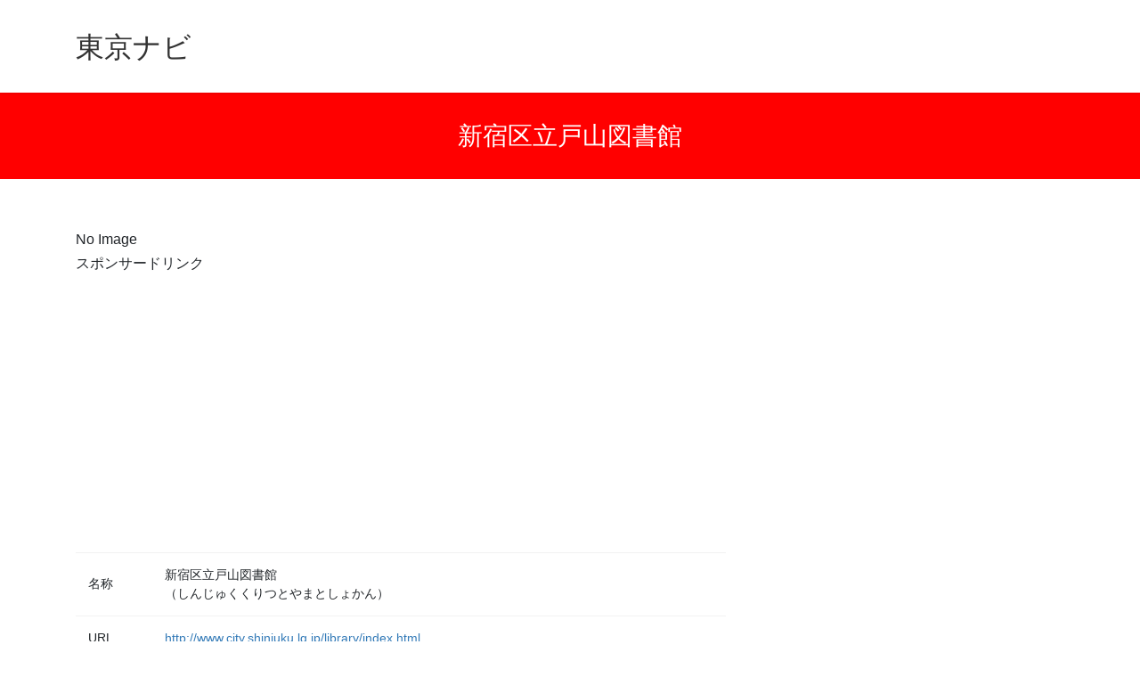

--- FILE ---
content_type: text/html; charset=UTF-8
request_url: https://tokyonavi.info/a901301/
body_size: 40725
content:
<!DOCTYPE html>
<html lang="ja">
<head>
<meta charset="utf-8">
<meta http-equiv="X-UA-Compatible" content="IE=edge">
<meta name="viewport" content="width=device-width, initial-scale=1">
<title>新宿区立戸山図書館 &#8211; 東京ナビ</title>
<meta name='robots' content='max-image-preview:large' />
<link rel="alternate" type="application/rss+xml" title="東京ナビ &raquo; フィード" href="https://tokyonavi.info/feed/" />
<link rel="alternate" type="application/rss+xml" title="東京ナビ &raquo; コメントフィード" href="https://tokyonavi.info/comments/feed/" />
<link rel="alternate" title="oEmbed (JSON)" type="application/json+oembed" href="https://tokyonavi.info/wp-json/oembed/1.0/embed?url=https%3A%2F%2Ftokyonavi.info%2Fa901301%2F" />
<link rel="alternate" title="oEmbed (XML)" type="text/xml+oembed" href="https://tokyonavi.info/wp-json/oembed/1.0/embed?url=https%3A%2F%2Ftokyonavi.info%2Fa901301%2F&#038;format=xml" />
<style id='wp-img-auto-sizes-contain-inline-css' type='text/css'>
img:is([sizes=auto i],[sizes^="auto," i]){contain-intrinsic-size:3000px 1500px}
/*# sourceURL=wp-img-auto-sizes-contain-inline-css */
</style>
<style id='wp-emoji-styles-inline-css' type='text/css'>

	img.wp-smiley, img.emoji {
		display: inline !important;
		border: none !important;
		box-shadow: none !important;
		height: 1em !important;
		width: 1em !important;
		margin: 0 0.07em !important;
		vertical-align: -0.1em !important;
		background: none !important;
		padding: 0 !important;
	}
/*# sourceURL=wp-emoji-styles-inline-css */
</style>
<style id='wp-block-library-inline-css' type='text/css'>
:root{--wp-block-synced-color:#7a00df;--wp-block-synced-color--rgb:122,0,223;--wp-bound-block-color:var(--wp-block-synced-color);--wp-editor-canvas-background:#ddd;--wp-admin-theme-color:#007cba;--wp-admin-theme-color--rgb:0,124,186;--wp-admin-theme-color-darker-10:#006ba1;--wp-admin-theme-color-darker-10--rgb:0,107,160.5;--wp-admin-theme-color-darker-20:#005a87;--wp-admin-theme-color-darker-20--rgb:0,90,135;--wp-admin-border-width-focus:2px}@media (min-resolution:192dpi){:root{--wp-admin-border-width-focus:1.5px}}.wp-element-button{cursor:pointer}:root .has-very-light-gray-background-color{background-color:#eee}:root .has-very-dark-gray-background-color{background-color:#313131}:root .has-very-light-gray-color{color:#eee}:root .has-very-dark-gray-color{color:#313131}:root .has-vivid-green-cyan-to-vivid-cyan-blue-gradient-background{background:linear-gradient(135deg,#00d084,#0693e3)}:root .has-purple-crush-gradient-background{background:linear-gradient(135deg,#34e2e4,#4721fb 50%,#ab1dfe)}:root .has-hazy-dawn-gradient-background{background:linear-gradient(135deg,#faaca8,#dad0ec)}:root .has-subdued-olive-gradient-background{background:linear-gradient(135deg,#fafae1,#67a671)}:root .has-atomic-cream-gradient-background{background:linear-gradient(135deg,#fdd79a,#004a59)}:root .has-nightshade-gradient-background{background:linear-gradient(135deg,#330968,#31cdcf)}:root .has-midnight-gradient-background{background:linear-gradient(135deg,#020381,#2874fc)}:root{--wp--preset--font-size--normal:16px;--wp--preset--font-size--huge:42px}.has-regular-font-size{font-size:1em}.has-larger-font-size{font-size:2.625em}.has-normal-font-size{font-size:var(--wp--preset--font-size--normal)}.has-huge-font-size{font-size:var(--wp--preset--font-size--huge)}.has-text-align-center{text-align:center}.has-text-align-left{text-align:left}.has-text-align-right{text-align:right}.has-fit-text{white-space:nowrap!important}#end-resizable-editor-section{display:none}.aligncenter{clear:both}.items-justified-left{justify-content:flex-start}.items-justified-center{justify-content:center}.items-justified-right{justify-content:flex-end}.items-justified-space-between{justify-content:space-between}.screen-reader-text{border:0;clip-path:inset(50%);height:1px;margin:-1px;overflow:hidden;padding:0;position:absolute;width:1px;word-wrap:normal!important}.screen-reader-text:focus{background-color:#ddd;clip-path:none;color:#444;display:block;font-size:1em;height:auto;left:5px;line-height:normal;padding:15px 23px 14px;text-decoration:none;top:5px;width:auto;z-index:100000}html :where(.has-border-color){border-style:solid}html :where([style*=border-top-color]){border-top-style:solid}html :where([style*=border-right-color]){border-right-style:solid}html :where([style*=border-bottom-color]){border-bottom-style:solid}html :where([style*=border-left-color]){border-left-style:solid}html :where([style*=border-width]){border-style:solid}html :where([style*=border-top-width]){border-top-style:solid}html :where([style*=border-right-width]){border-right-style:solid}html :where([style*=border-bottom-width]){border-bottom-style:solid}html :where([style*=border-left-width]){border-left-style:solid}html :where(img[class*=wp-image-]){height:auto;max-width:100%}:where(figure){margin:0 0 1em}html :where(.is-position-sticky){--wp-admin--admin-bar--position-offset:var(--wp-admin--admin-bar--height,0px)}@media screen and (max-width:600px){html :where(.is-position-sticky){--wp-admin--admin-bar--position-offset:0px}}

/*# sourceURL=wp-block-library-inline-css */
</style><style id='global-styles-inline-css' type='text/css'>
:root{--wp--preset--aspect-ratio--square: 1;--wp--preset--aspect-ratio--4-3: 4/3;--wp--preset--aspect-ratio--3-4: 3/4;--wp--preset--aspect-ratio--3-2: 3/2;--wp--preset--aspect-ratio--2-3: 2/3;--wp--preset--aspect-ratio--16-9: 16/9;--wp--preset--aspect-ratio--9-16: 9/16;--wp--preset--color--black: #000000;--wp--preset--color--cyan-bluish-gray: #abb8c3;--wp--preset--color--white: #ffffff;--wp--preset--color--pale-pink: #f78da7;--wp--preset--color--vivid-red: #cf2e2e;--wp--preset--color--luminous-vivid-orange: #ff6900;--wp--preset--color--luminous-vivid-amber: #fcb900;--wp--preset--color--light-green-cyan: #7bdcb5;--wp--preset--color--vivid-green-cyan: #00d084;--wp--preset--color--pale-cyan-blue: #8ed1fc;--wp--preset--color--vivid-cyan-blue: #0693e3;--wp--preset--color--vivid-purple: #9b51e0;--wp--preset--gradient--vivid-cyan-blue-to-vivid-purple: linear-gradient(135deg,rgb(6,147,227) 0%,rgb(155,81,224) 100%);--wp--preset--gradient--light-green-cyan-to-vivid-green-cyan: linear-gradient(135deg,rgb(122,220,180) 0%,rgb(0,208,130) 100%);--wp--preset--gradient--luminous-vivid-amber-to-luminous-vivid-orange: linear-gradient(135deg,rgb(252,185,0) 0%,rgb(255,105,0) 100%);--wp--preset--gradient--luminous-vivid-orange-to-vivid-red: linear-gradient(135deg,rgb(255,105,0) 0%,rgb(207,46,46) 100%);--wp--preset--gradient--very-light-gray-to-cyan-bluish-gray: linear-gradient(135deg,rgb(238,238,238) 0%,rgb(169,184,195) 100%);--wp--preset--gradient--cool-to-warm-spectrum: linear-gradient(135deg,rgb(74,234,220) 0%,rgb(151,120,209) 20%,rgb(207,42,186) 40%,rgb(238,44,130) 60%,rgb(251,105,98) 80%,rgb(254,248,76) 100%);--wp--preset--gradient--blush-light-purple: linear-gradient(135deg,rgb(255,206,236) 0%,rgb(152,150,240) 100%);--wp--preset--gradient--blush-bordeaux: linear-gradient(135deg,rgb(254,205,165) 0%,rgb(254,45,45) 50%,rgb(107,0,62) 100%);--wp--preset--gradient--luminous-dusk: linear-gradient(135deg,rgb(255,203,112) 0%,rgb(199,81,192) 50%,rgb(65,88,208) 100%);--wp--preset--gradient--pale-ocean: linear-gradient(135deg,rgb(255,245,203) 0%,rgb(182,227,212) 50%,rgb(51,167,181) 100%);--wp--preset--gradient--electric-grass: linear-gradient(135deg,rgb(202,248,128) 0%,rgb(113,206,126) 100%);--wp--preset--gradient--midnight: linear-gradient(135deg,rgb(2,3,129) 0%,rgb(40,116,252) 100%);--wp--preset--font-size--small: 13px;--wp--preset--font-size--medium: 20px;--wp--preset--font-size--large: 36px;--wp--preset--font-size--x-large: 42px;--wp--preset--spacing--20: 0.44rem;--wp--preset--spacing--30: 0.67rem;--wp--preset--spacing--40: 1rem;--wp--preset--spacing--50: 1.5rem;--wp--preset--spacing--60: 2.25rem;--wp--preset--spacing--70: 3.38rem;--wp--preset--spacing--80: 5.06rem;--wp--preset--shadow--natural: 6px 6px 9px rgba(0, 0, 0, 0.2);--wp--preset--shadow--deep: 12px 12px 50px rgba(0, 0, 0, 0.4);--wp--preset--shadow--sharp: 6px 6px 0px rgba(0, 0, 0, 0.2);--wp--preset--shadow--outlined: 6px 6px 0px -3px rgb(255, 255, 255), 6px 6px rgb(0, 0, 0);--wp--preset--shadow--crisp: 6px 6px 0px rgb(0, 0, 0);}:where(.is-layout-flex){gap: 0.5em;}:where(.is-layout-grid){gap: 0.5em;}body .is-layout-flex{display: flex;}.is-layout-flex{flex-wrap: wrap;align-items: center;}.is-layout-flex > :is(*, div){margin: 0;}body .is-layout-grid{display: grid;}.is-layout-grid > :is(*, div){margin: 0;}:where(.wp-block-columns.is-layout-flex){gap: 2em;}:where(.wp-block-columns.is-layout-grid){gap: 2em;}:where(.wp-block-post-template.is-layout-flex){gap: 1.25em;}:where(.wp-block-post-template.is-layout-grid){gap: 1.25em;}.has-black-color{color: var(--wp--preset--color--black) !important;}.has-cyan-bluish-gray-color{color: var(--wp--preset--color--cyan-bluish-gray) !important;}.has-white-color{color: var(--wp--preset--color--white) !important;}.has-pale-pink-color{color: var(--wp--preset--color--pale-pink) !important;}.has-vivid-red-color{color: var(--wp--preset--color--vivid-red) !important;}.has-luminous-vivid-orange-color{color: var(--wp--preset--color--luminous-vivid-orange) !important;}.has-luminous-vivid-amber-color{color: var(--wp--preset--color--luminous-vivid-amber) !important;}.has-light-green-cyan-color{color: var(--wp--preset--color--light-green-cyan) !important;}.has-vivid-green-cyan-color{color: var(--wp--preset--color--vivid-green-cyan) !important;}.has-pale-cyan-blue-color{color: var(--wp--preset--color--pale-cyan-blue) !important;}.has-vivid-cyan-blue-color{color: var(--wp--preset--color--vivid-cyan-blue) !important;}.has-vivid-purple-color{color: var(--wp--preset--color--vivid-purple) !important;}.has-black-background-color{background-color: var(--wp--preset--color--black) !important;}.has-cyan-bluish-gray-background-color{background-color: var(--wp--preset--color--cyan-bluish-gray) !important;}.has-white-background-color{background-color: var(--wp--preset--color--white) !important;}.has-pale-pink-background-color{background-color: var(--wp--preset--color--pale-pink) !important;}.has-vivid-red-background-color{background-color: var(--wp--preset--color--vivid-red) !important;}.has-luminous-vivid-orange-background-color{background-color: var(--wp--preset--color--luminous-vivid-orange) !important;}.has-luminous-vivid-amber-background-color{background-color: var(--wp--preset--color--luminous-vivid-amber) !important;}.has-light-green-cyan-background-color{background-color: var(--wp--preset--color--light-green-cyan) !important;}.has-vivid-green-cyan-background-color{background-color: var(--wp--preset--color--vivid-green-cyan) !important;}.has-pale-cyan-blue-background-color{background-color: var(--wp--preset--color--pale-cyan-blue) !important;}.has-vivid-cyan-blue-background-color{background-color: var(--wp--preset--color--vivid-cyan-blue) !important;}.has-vivid-purple-background-color{background-color: var(--wp--preset--color--vivid-purple) !important;}.has-black-border-color{border-color: var(--wp--preset--color--black) !important;}.has-cyan-bluish-gray-border-color{border-color: var(--wp--preset--color--cyan-bluish-gray) !important;}.has-white-border-color{border-color: var(--wp--preset--color--white) !important;}.has-pale-pink-border-color{border-color: var(--wp--preset--color--pale-pink) !important;}.has-vivid-red-border-color{border-color: var(--wp--preset--color--vivid-red) !important;}.has-luminous-vivid-orange-border-color{border-color: var(--wp--preset--color--luminous-vivid-orange) !important;}.has-luminous-vivid-amber-border-color{border-color: var(--wp--preset--color--luminous-vivid-amber) !important;}.has-light-green-cyan-border-color{border-color: var(--wp--preset--color--light-green-cyan) !important;}.has-vivid-green-cyan-border-color{border-color: var(--wp--preset--color--vivid-green-cyan) !important;}.has-pale-cyan-blue-border-color{border-color: var(--wp--preset--color--pale-cyan-blue) !important;}.has-vivid-cyan-blue-border-color{border-color: var(--wp--preset--color--vivid-cyan-blue) !important;}.has-vivid-purple-border-color{border-color: var(--wp--preset--color--vivid-purple) !important;}.has-vivid-cyan-blue-to-vivid-purple-gradient-background{background: var(--wp--preset--gradient--vivid-cyan-blue-to-vivid-purple) !important;}.has-light-green-cyan-to-vivid-green-cyan-gradient-background{background: var(--wp--preset--gradient--light-green-cyan-to-vivid-green-cyan) !important;}.has-luminous-vivid-amber-to-luminous-vivid-orange-gradient-background{background: var(--wp--preset--gradient--luminous-vivid-amber-to-luminous-vivid-orange) !important;}.has-luminous-vivid-orange-to-vivid-red-gradient-background{background: var(--wp--preset--gradient--luminous-vivid-orange-to-vivid-red) !important;}.has-very-light-gray-to-cyan-bluish-gray-gradient-background{background: var(--wp--preset--gradient--very-light-gray-to-cyan-bluish-gray) !important;}.has-cool-to-warm-spectrum-gradient-background{background: var(--wp--preset--gradient--cool-to-warm-spectrum) !important;}.has-blush-light-purple-gradient-background{background: var(--wp--preset--gradient--blush-light-purple) !important;}.has-blush-bordeaux-gradient-background{background: var(--wp--preset--gradient--blush-bordeaux) !important;}.has-luminous-dusk-gradient-background{background: var(--wp--preset--gradient--luminous-dusk) !important;}.has-pale-ocean-gradient-background{background: var(--wp--preset--gradient--pale-ocean) !important;}.has-electric-grass-gradient-background{background: var(--wp--preset--gradient--electric-grass) !important;}.has-midnight-gradient-background{background: var(--wp--preset--gradient--midnight) !important;}.has-small-font-size{font-size: var(--wp--preset--font-size--small) !important;}.has-medium-font-size{font-size: var(--wp--preset--font-size--medium) !important;}.has-large-font-size{font-size: var(--wp--preset--font-size--large) !important;}.has-x-large-font-size{font-size: var(--wp--preset--font-size--x-large) !important;}
/*# sourceURL=global-styles-inline-css */
</style>

<style id='classic-theme-styles-inline-css' type='text/css'>
/*! This file is auto-generated */
.wp-block-button__link{color:#fff;background-color:#32373c;border-radius:9999px;box-shadow:none;text-decoration:none;padding:calc(.667em + 2px) calc(1.333em + 2px);font-size:1.125em}.wp-block-file__button{background:#32373c;color:#fff;text-decoration:none}
/*# sourceURL=/wp-includes/css/classic-themes.min.css */
</style>
<link rel='stylesheet' id='contact-form-7-css' href='https://tokyonavi.info/wp-content/plugins/contact-form-7/includes/css/styles.css?ver=6.0.6' type='text/css' media='all' />
<link rel='stylesheet' id='bootstrap-4-style-css' href='https://tokyonavi.info/wp-content/themes/lightning/_g2/library/bootstrap-4/css/bootstrap.min.css?ver=4.5.0' type='text/css' media='all' />
<link rel='stylesheet' id='lightning-common-style-css' href='https://tokyonavi.info/wp-content/themes/lightning/_g2/assets/css/common.css?ver=15.30.0' type='text/css' media='all' />
<style id='lightning-common-style-inline-css' type='text/css'>
/* vk-mobile-nav */:root {--vk-mobile-nav-menu-btn-bg-src: url("https://tokyonavi.info/wp-content/themes/lightning/_g2/inc/vk-mobile-nav/package/images/vk-menu-btn-black.svg");--vk-mobile-nav-menu-btn-close-bg-src: url("https://tokyonavi.info/wp-content/themes/lightning/_g2/inc/vk-mobile-nav/package/images/vk-menu-close-black.svg");--vk-menu-acc-icon-open-black-bg-src: url("https://tokyonavi.info/wp-content/themes/lightning/_g2/inc/vk-mobile-nav/package/images/vk-menu-acc-icon-open-black.svg");--vk-menu-acc-icon-open-white-bg-src: url("https://tokyonavi.info/wp-content/themes/lightning/_g2/inc/vk-mobile-nav/package/images/vk-menu-acc-icon-open-white.svg");--vk-menu-acc-icon-close-black-bg-src: url("https://tokyonavi.info/wp-content/themes/lightning/_g2/inc/vk-mobile-nav/package/images/vk-menu-close-black.svg");--vk-menu-acc-icon-close-white-bg-src: url("https://tokyonavi.info/wp-content/themes/lightning/_g2/inc/vk-mobile-nav/package/images/vk-menu-close-white.svg");}
/*# sourceURL=lightning-common-style-inline-css */
</style>
<link rel='stylesheet' id='lightning-design-style-css' href='https://tokyonavi.info/wp-content/themes/lightning/_g2/design-skin/origin2/css/style.css?ver=15.30.0' type='text/css' media='all' />
<style id='lightning-design-style-inline-css' type='text/css'>
:root {--color-key:#ff0000;--wp--preset--color--vk-color-primary:#ff0000;--color-key-dark:#724320;}
/* ltg common custom */:root {--vk-menu-acc-btn-border-color:#333;--vk-color-primary:#ff0000;--vk-color-primary-dark:#724320;--vk-color-primary-vivid:#ff0000;--color-key:#ff0000;--wp--preset--color--vk-color-primary:#ff0000;--color-key-dark:#724320;}.veu_color_txt_key { color:#724320 ; }.veu_color_bg_key { background-color:#724320 ; }.veu_color_border_key { border-color:#724320 ; }.btn-default { border-color:#ff0000;color:#ff0000;}.btn-default:focus,.btn-default:hover { border-color:#ff0000;background-color: #ff0000; }.wp-block-search__button,.btn-primary { background-color:#ff0000;border-color:#724320; }.wp-block-search__button:focus,.wp-block-search__button:hover,.btn-primary:not(:disabled):not(.disabled):active,.btn-primary:focus,.btn-primary:hover { background-color:#724320;border-color:#ff0000; }.btn-outline-primary { color : #ff0000 ; border-color:#ff0000; }.btn-outline-primary:not(:disabled):not(.disabled):active,.btn-outline-primary:focus,.btn-outline-primary:hover { color : #fff; background-color:#ff0000;border-color:#724320; }a { color:#337ab7; }
.tagcloud a:before { font-family: "Font Awesome 5 Free";content: "\f02b";font-weight: bold; }
.media .media-body .media-heading a:hover { color:#ff0000; }@media (min-width: 768px){.gMenu > li:before,.gMenu > li.menu-item-has-children::after { border-bottom-color:#724320 }.gMenu li li { background-color:#724320 }.gMenu li li a:hover { background-color:#ff0000; }} /* @media (min-width: 768px) */.page-header { background-color:#ff0000; }h2,.mainSection-title { border-top-color:#ff0000; }h3:after,.subSection-title:after { border-bottom-color:#ff0000; }ul.page-numbers li span.page-numbers.current,.page-link dl .post-page-numbers.current { background-color:#ff0000; }.pager li > a { border-color:#ff0000;color:#ff0000;}.pager li > a:hover { background-color:#ff0000;color:#fff;}.siteFooter { border-top-color:#ff0000; }dt { border-left-color:#ff0000; }:root {--g_nav_main_acc_icon_open_url:url(https://tokyonavi.info/wp-content/themes/lightning/_g2/inc/vk-mobile-nav/package/images/vk-menu-acc-icon-open-black.svg);--g_nav_main_acc_icon_close_url: url(https://tokyonavi.info/wp-content/themes/lightning/_g2/inc/vk-mobile-nav/package/images/vk-menu-close-black.svg);--g_nav_sub_acc_icon_open_url: url(https://tokyonavi.info/wp-content/themes/lightning/_g2/inc/vk-mobile-nav/package/images/vk-menu-acc-icon-open-white.svg);--g_nav_sub_acc_icon_close_url: url(https://tokyonavi.info/wp-content/themes/lightning/_g2/inc/vk-mobile-nav/package/images/vk-menu-close-white.svg);}
/*# sourceURL=lightning-design-style-inline-css */
</style>
<link rel='stylesheet' id='lightning-theme-style-css' href='https://tokyonavi.info/wp-content/themes/tokyonavi/style.css?ver=15.30.0' type='text/css' media='all' />
<link rel='stylesheet' id='vk-font-awesome-css' href='https://tokyonavi.info/wp-content/themes/lightning/vendor/vektor-inc/font-awesome-versions/src/versions/6/css/all.min.css?ver=6.4.2' type='text/css' media='all' />
<script type="text/javascript" src="https://tokyonavi.info/wp-includes/js/jquery/jquery.min.js?ver=3.7.1" id="jquery-core-js"></script>
<script type="text/javascript" src="https://tokyonavi.info/wp-includes/js/jquery/jquery-migrate.min.js?ver=3.4.1" id="jquery-migrate-js"></script>
<link rel="https://api.w.org/" href="https://tokyonavi.info/wp-json/" /><link rel="alternate" title="JSON" type="application/json" href="https://tokyonavi.info/wp-json/wp/v2/posts/1383" /><link rel="EditURI" type="application/rsd+xml" title="RSD" href="https://tokyonavi.info/xmlrpc.php?rsd" />
<meta name="generator" content="WordPress 6.9" />
<link rel="canonical" href="https://tokyonavi.info/a901301/" />
<link rel='shortlink' href='https://tokyonavi.info/?p=1383' />
<style id="lightning-color-custom-for-plugins" type="text/css">/* ltg theme common */.color_key_bg,.color_key_bg_hover:hover{background-color: #ff0000;}.color_key_txt,.color_key_txt_hover:hover{color: #ff0000;}.color_key_border,.color_key_border_hover:hover{border-color: #ff0000;}.color_key_dark_bg,.color_key_dark_bg_hover:hover{background-color: #724320;}.color_key_dark_txt,.color_key_dark_txt_hover:hover{color: #724320;}.color_key_dark_border,.color_key_dark_border_hover:hover{border-color: #724320;}</style>
</head>
<body class="wp-singular post-template-default single single-post postid-1383 single-format-standard wp-theme-lightning wp-child-theme-tokyonavi fa_v6_css sidebar-fix sidebar-fix-priority-top bootstrap4 device-pc">
<header class="navbar siteHeader">
        <div class="container siteHeadContainer">
        <div class="navbar-header">
            <h1 class="navbar-brand siteHeader_logo">
            <a href="https://tokyonavi.info/"><span>
            東京ナビ            </span></a>
            </h1>
                                </div>


        

    </div>
    </header>

<div class="section page-header"><div class="container"><div class="row"><div class="col-md-12">
<h1 class="page-header_pageTitle">
新宿区立戸山図書館</h1>
</div></div></div></div><!-- [ /.page-header ] -->

<div class="section siteContent">
<div class="container">
<div class="row">

<div class="col-md-8 mainSection" id="main" role="main">


<article id="post-1383" class="post-1383 post type-post status-publish format-standard hentry category-public-facility">
	<header>
	
	</header>


No Image
	<div class="entry-body">


<p>スポンサードリンク<br />
<script async src="//pagead2.googlesyndication.com/pagead/js/adsbygoogle.js"></script>
<!-- 東京ナビ -->
<ins class="adsbygoogle"
     style="display:inline-block;width:336px;height:280px"
     data-ad-client="ca-pub-8875029814263945"
     data-ad-slot="6537279516"></ins>
<script>
(adsbygoogle = window.adsbygoogle || []).push({});
</script></p>


	


<table>
<tr><th>名称</th><td>新宿区立戸山図書館<br />（しんじゅくくりつとやまとしょかん）</td></tr>
<tr><th>URL</th><td><a href="http://www.city.shinjuku.lg.jp/library/index.html">http://www.city.shinjuku.lg.jp/library/index.html</a></td></tr>
<tr><th>住所</th><td>〒162-0052<br />新宿区戸山2-11-101</td></tr>
<tr><th>地図</th><td><iframe src="//www.google.com/maps/embed/v1/place?key=AIzaSyCq5ARcyqTZxkhPCecccxjBWzA4DyB5J28&q=%E6%96%B0%E5%AE%BF%E5%8C%BA%E7%AB%8B%E6%88%B8%E5%B1%B1%E5%9B%B3%E6%9B%B8%E9%A4%A8&zoom=18" width="600" height="450" frameborder="0" style="border:0">></iframe></td></tr>
<tr><th>電話番号</th><td>03-3207-1191</td></tr>


</table>


<p>
<p>開館時間</p>
午前10時～午後5時 

<p>休館日</p>
館内整理日 （毎月第2火曜日、休日の場合は開館）
年末年始 （12月29日～1月3日）
特別整理期間 （年15日以内）

<p>貸出冊数</p>

<p>貸出登録</p>

<p>アクセス</p>
駅より徒歩分。
</p>

<p>スポンサードリンク<br />
<script async src="//pagead2.googlesyndication.com/pagead/js/adsbygoogle.js"></script>
<!-- 東京ナビ -->
<ins class="adsbygoogle"
     style="display:inline-block;width:336px;height:280px"
     data-ad-client="ca-pub-8875029814263945"
     data-ad-slot="6537279516"></ins>
<script>
(adsbygoogle = window.adsbygoogle || []).push({});
</script></p>

	</div><!-- [ /.entry-body ] -->

	<div class="entry-footer">
	
	<div class="entry-meta-dataList"><dl><dt>カテゴリー</dt><dd><a href="https://tokyonavi.info/public-facility/">公共施設</a></dd></dl></div>
		</div><!-- [ /.entry-footer ] -->

	
	
		
		
		
		
	
</article>

<nav>
  <ul class="pager">
    <li class="previous"><a href="https://tokyonavi.info/a901300/" rel="prev">新宿区立鶴巻図書館</a></li>
    <li class="next"><a href="https://tokyonavi.info/a901302/" rel="next">新宿区立中町図書館</a></li>
  </ul>
</nav>

</div><!-- [ /.mainSection ] -->

<div class="col-md-3 col-md-offset-1 subSection">
<aside class="widget widget_pages" id="pages-2"><h1 class="widget-title subSection-title">メニュー</h1>
			<ul>
				<li class="page_item page-item-12"><a href="https://tokyonavi.info/tokyo2020/">【延期決定】東京オリンピック（2021年7月23日～8月8日）</a></li>
<li class="page_item page-item-475"><a href="https://tokyonavi.info/contact/">お問い合わせ</a></li>
<li class="page_item page-item-1673"><a href="https://tokyonavi.info/">トップページ</a></li>
<li class="page_item page-item-1850"><a href="https://tokyonavi.info/chuoshocho/">中央省庁(日本の国家機関一覧・行政・国会・司法)</a></li>
<li class="page_item page-item-477"><a href="https://tokyonavi.info/chuo-line/">中央線</a></li>
<li class="page_item page-item-1897"><a href="https://tokyonavi.info/keio-inokashira-line/">京王井の頭線</a></li>
<li class="page_item page-item-484"><a href="https://tokyonavi.info/hachioji-shi/">八王子市</a></li>
<li class="page_item page-item-1950"><a href="https://tokyonavi.info/sangiinsenkyo/">参議院議員選挙（東京都選挙区）【2019年7月21日(日)】候補者・投開票速報（東京都）</a></li>
<li class="page_item page-item-1647"><a href="https://tokyonavi.info/center-shiken/">大学入試センター試験【2020年1月18日(土)、19日(日)】</a></li>
<li class="page_item page-item-1906"><a href="https://tokyonavi.info/daigaku-byoin/">大学病院一覧（東京都内）</a></li>
<li class="page_item page-item-17"><a href="https://tokyonavi.info/gakuensai/">学園祭(大学祭)一覧(2018年)</a></li>
<li class="page_item page-item-199"><a href="https://tokyonavi.info/shinjuku-ku/">新宿区</a></li>
<li class="page_item page-item-1737"><a href="https://tokyonavi.info/suginami-kugikai/">杉並区長、杉並区議会議員補欠選挙【2018年6月24日投票開票】投票結果速報</a></li>
<li class="page_item page-item-10"><a href="https://tokyonavi.info/tokyo1964/">東京オリンピック（1964年10月10日～10月24日）</a></li>
<li class="page_item page-item-1638"><a href="https://tokyonavi.info/about/">東京ナビについて</a></li>
<li class="page_item page-item-1846"><a href="https://tokyonavi.info/usa/">東京に関係するアメリカ合衆国</a></li>
<li class="page_item page-item-219"><a href="https://tokyonavi.info/kotsukikan/">東京都の交通機関</a></li>
<li class="page_item page-item-1698"><a href="https://tokyonavi.info/jinko/">東京都の人口</a></li>
<li class="page_item page-item-1923"><a href="https://tokyonavi.info/koteishisanzei/">東京都の固定資産税(土地建物の評価、納期、支払いなど)</a></li>
<li class="page_item page-item-1871"><a href="https://tokyonavi.info/jishin/">東京都の地震</a></li>
<li class="page_item page-item-1715"><a href="https://tokyonavi.info/jidoshazei/">東京都の自動車税の納税・手続きなど</a></li>
<li class="page_item page-item-236"><a href="https://tokyonavi.info/untenmenkyo/">東京都の運転免許更新・取得・住所変更・失効再取得など</a></li>
<li class="page_item page-item-1626"><a href="https://tokyonavi.info/shucho/">東京都の首長（知事、区長、市長、町長、村長）一覧</a></li>
<li class="page_item page-item-1874"><a href="https://tokyonavi.info/tv-kyoku/">東京都内のテレビ局一覧</a></li>
<li class="page_item page-item-63"><a href="https://tokyonavi.info/halloween/">東京都内のハロウィンイベント一覧(2018年)</a></li>
<li class="page_item page-item-227"><a href="https://tokyonavi.info/sports-team/">東京都内のプロスポーツチーム一覧</a></li>
<li class="page_item page-item-1622"><a href="https://tokyonavi.info/kanko-spot/">東京都内の人気観光スポット</a></li>
<li class="page_item page-item-1769"><a href="https://tokyonavi.info/hokenjo/">東京都内の保健所、保健センターなどの一覧</a></li>
<li class="page_item page-item-79"><a href="https://tokyonavi.info/hatsumode/">東京都内の初詣ランキング(2019年版)</a></li>
<li class="page_item page-item-201"><a href="https://tokyonavi.info/toshokan/">東京都内の図書館一覧</a></li>
<li class="page_item page-item-86"><a href="https://tokyonavi.info/daigaku/">東京都内の大学一覧</a></li>
<li class="page_item page-item-2010"><a href="https://tokyonavi.info/kansensho-iryokikan/">東京都内の感染症指定医療機関</a></li>
<li class="page_item page-item-1678"><a href="https://tokyonavi.info/sakura/">東京都内の桜の名所・桜まつり</a></li>
<li class="page_item page-item-68"><a href="https://tokyonavi.info/koyo/">東京都内の紅葉ランキング（2017年秋）</a></li>
<li class="page_item page-item-177"><a href="https://tokyonavi.info/hanabitaikai/">東京都内の花火大会一覧（2018年）</a></li>
<li class="page_item page-item-1855"><a href="https://tokyonavi.info/saibansho/">東京都内の裁判所一覧(最高裁、高裁、地裁、簡裁)</a></li>
<li class="page_item page-item-1629"><a href="https://tokyonavi.info/keisatsusho/">東京都内の警察署一覧</a></li>
<li class="page_item page-item-1708"><a href="https://tokyonavi.info/senkyo/">東京都内の選挙一覧</a></li>
<li class="page_item page-item-90"><a href="https://tokyonavi.info/togikaigiinsenkyo/">東京都議会議員選挙【2017年7月2日(日)】候補者・投開票速報</a></li>
<li class="page_item page-item-1969"><a href="https://tokyonavi.info/kakuteishinkoku/">確定申告（東京都）2019年3月15日期限</a></li>
<li class="page_item page-item-1624"><a href="https://tokyonavi.info/tachikawa-shi/">立川市</a></li>
<li class="page_item page-item-1718"><a href="https://tokyonavi.info/tachikawa-shigikai/">立川市議会議員選挙【2018年6月17日投票開票】投票結果速報</a></li>
<li class="page_item page-item-239"><a href="https://tokyonavi.info/shugiinsenkyo/">衆議院議員選挙（東京都選挙区）【2017年10月22日(日)】候補者・投開票速報（東京都）</a></li>
<li class="page_item page-item-1757"><a href="https://tokyonavi.info/chofu-shigikai/">調布市長、調布市議会議員補欠選挙【2018年7月8日投票開票】投票結果速報</a></li>
<li class="page_item page-item-1682"><a href="https://tokyonavi.info/tozeijimusho/">都税事務所一覧（個人事業税・法人事業税・法人都民税・固定資産税・不動産取得税）</a></li>
<li class="page_item page-item-1644"><a href="https://tokyonavi.info/toritsukoko-ippannyushi/">都立高校の一般入試(学力検査)【試験日2019年2月23日(金)】</a></li>
<li class="page_item page-item-1642"><a href="https://tokyonavi.info/toritsukoko-suisennyushi/">都立高校の推薦入試【試験日2019年1月26日(土),27日(日)】</a></li>
<li class="page_item page-item-21"><a href="https://tokyonavi.info/denshakonzatsu/">電車混雑ランキング（JR、私鉄）</a></li>
			</ul>

			</aside><aside class="widget widget_text" id="text-7">			<div class="textwidget"></div>
		</aside><aside class="widget widget_text" id="text-2"><h1 class="widget-title subSection-title">東京エリア</h1>			<div class="textwidget"><p>東京駅・銀座・有楽町・日比谷<br />
渋谷・恵比寿・代官山・中目黒<br />
新宿<br />
池袋<br />
上野・浅草・スカイツリー<br />
お台場<br />
秋葉原</p>
</div>
		</aside></div><!-- [ /.subSection ] -->

</div><!-- [ /.row ] -->
</div><!-- [ /.container ] -->
</div><!-- [ /.siteContent ] -->
<div class="section sectionBox siteContent_after">
    <div class="container ">
        <div class="row ">
            <div class="col-md-12 ">
            <aside class="widget widget_text" id="text-5">			<div class="textwidget"><table>
<tbody>
<tr>
<td valign="top">千代田区<br />
中央区<br />
港区<br />
<a href="/shinjuku-ku/">新宿区</a><br />
文京区<br />
台東区<br />
墨田区<br />
江東区<br />
品川区<br />
目黒区<br />
大田区<br />
世田谷区<br />
渋谷区</td>
<td valign="top">中野区<br />
杉並区<br />
豊島区<br />
北区<br />
荒川区<br />
板橋区<br />
練馬区<br />
足立区<br />
葛飾区<br />
江戸川区</td>
<td valign="top"><a href="/hachioji-shi/">八王子市</a><br />
<a href="/tachikawa-shi/">立川市</a><br />
武蔵野市<br />
三鷹市<br />
青梅市<br />
府中市<br />
昭島市<br />
調布市<br />
町田市<br />
小金井市<br />
小平市<br />
日野市<br />
東村山市</td>
<td valign="top">国分寺市<br />
国立市<br />
福生市<br />
狛江市<br />
東大和市<br />
清瀬市<br />
東久留米市<br />
武蔵村山市<br />
多摩市<br />
稲城市<br />
羽村市<br />
あきる野市<br />
西東京市</td>
<td valign="top">瑞穂町<br />
日の出町<br />
檜原村<br />
奥多摩町<br />
島しょ（大島町ほか）</td>
</tr>
</tbody>
</table>
</div>
		</aside>            </div>
        </div>
    </div>
</div>


<footer class="section siteFooter">
    <div class="footerMenu">
       <div class="container">
                    </div>
    </div>
    <div class="container sectionBox">
        <div class="row ">
            <div class="col-md-4"><aside class="widget_text widget widget_custom_html" id="custom_html-2"><div class="textwidget custom-html-widget"><a href="https://tokyonavi.info/contact/">お問い合わせ</a></div></aside></div><div class="col-md-4"></div><div class="col-md-4"></div>        </div>
    </div>
    <div class="sectionBox copySection">
        <div class="row">
            <div class="col-md-12 text-center">


<p>Copyright &copy; 東京ナビ All Rights Reserved.</p><p>Powered by <a href="https://smartservice.jp/">Smart Service LLC.</a></p>

            </div>
        </div>
    </div>
</footer>
<div id="vk-mobile-nav-menu-btn" class="vk-mobile-nav-menu-btn">MENU</div><div class="vk-mobile-nav vk-mobile-nav-drop-in" id="vk-mobile-nav"></div><script type="speculationrules">
{"prefetch":[{"source":"document","where":{"and":[{"href_matches":"/*"},{"not":{"href_matches":["/wp-*.php","/wp-admin/*","/wp-content/uploads/*","/wp-content/*","/wp-content/plugins/*","/wp-content/themes/tokyonavi/*","/wp-content/themes/lightning/_g2/*","/*\\?(.+)"]}},{"not":{"selector_matches":"a[rel~=\"nofollow\"]"}},{"not":{"selector_matches":".no-prefetch, .no-prefetch a"}}]},"eagerness":"conservative"}]}
</script>
<script type="text/javascript" src="https://tokyonavi.info/wp-includes/js/dist/hooks.min.js?ver=dd5603f07f9220ed27f1" id="wp-hooks-js"></script>
<script type="text/javascript" src="https://tokyonavi.info/wp-includes/js/dist/i18n.min.js?ver=c26c3dc7bed366793375" id="wp-i18n-js"></script>
<script type="text/javascript" id="wp-i18n-js-after">
/* <![CDATA[ */
wp.i18n.setLocaleData( { 'text direction\u0004ltr': [ 'ltr' ] } );
//# sourceURL=wp-i18n-js-after
/* ]]> */
</script>
<script type="text/javascript" src="https://tokyonavi.info/wp-content/plugins/contact-form-7/includes/swv/js/index.js?ver=6.0.6" id="swv-js"></script>
<script type="text/javascript" id="contact-form-7-js-translations">
/* <![CDATA[ */
( function( domain, translations ) {
	var localeData = translations.locale_data[ domain ] || translations.locale_data.messages;
	localeData[""].domain = domain;
	wp.i18n.setLocaleData( localeData, domain );
} )( "contact-form-7", {"translation-revision-date":"2025-04-11 06:42:50+0000","generator":"GlotPress\/4.0.1","domain":"messages","locale_data":{"messages":{"":{"domain":"messages","plural-forms":"nplurals=1; plural=0;","lang":"ja_JP"},"This contact form is placed in the wrong place.":["\u3053\u306e\u30b3\u30f3\u30bf\u30af\u30c8\u30d5\u30a9\u30fc\u30e0\u306f\u9593\u9055\u3063\u305f\u4f4d\u7f6e\u306b\u7f6e\u304b\u308c\u3066\u3044\u307e\u3059\u3002"],"Error:":["\u30a8\u30e9\u30fc:"]}},"comment":{"reference":"includes\/js\/index.js"}} );
//# sourceURL=contact-form-7-js-translations
/* ]]> */
</script>
<script type="text/javascript" id="contact-form-7-js-before">
/* <![CDATA[ */
var wpcf7 = {
    "api": {
        "root": "https:\/\/tokyonavi.info\/wp-json\/",
        "namespace": "contact-form-7\/v1"
    }
};
//# sourceURL=contact-form-7-js-before
/* ]]> */
</script>
<script type="text/javascript" src="https://tokyonavi.info/wp-content/plugins/contact-form-7/includes/js/index.js?ver=6.0.6" id="contact-form-7-js"></script>
<script type="text/javascript" src="https://tokyonavi.info/wp-content/themes/lightning/_g2/library/bootstrap-4/js/bootstrap.min.js?ver=4.5.0" id="bootstrap-4-js-js"></script>
<script type="text/javascript" id="lightning-js-js-extra">
/* <![CDATA[ */
var lightningOpt = {"header_scrool":"1"};
//# sourceURL=lightning-js-js-extra
/* ]]> */
</script>
<script type="text/javascript" src="https://tokyonavi.info/wp-content/themes/lightning/_g2/assets/js/lightning.min.js?ver=15.30.0" id="lightning-js-js"></script>
<script id="wp-emoji-settings" type="application/json">
{"baseUrl":"https://s.w.org/images/core/emoji/17.0.2/72x72/","ext":".png","svgUrl":"https://s.w.org/images/core/emoji/17.0.2/svg/","svgExt":".svg","source":{"concatemoji":"https://tokyonavi.info/wp-includes/js/wp-emoji-release.min.js?ver=6.9"}}
</script>
<script type="module">
/* <![CDATA[ */
/*! This file is auto-generated */
const a=JSON.parse(document.getElementById("wp-emoji-settings").textContent),o=(window._wpemojiSettings=a,"wpEmojiSettingsSupports"),s=["flag","emoji"];function i(e){try{var t={supportTests:e,timestamp:(new Date).valueOf()};sessionStorage.setItem(o,JSON.stringify(t))}catch(e){}}function c(e,t,n){e.clearRect(0,0,e.canvas.width,e.canvas.height),e.fillText(t,0,0);t=new Uint32Array(e.getImageData(0,0,e.canvas.width,e.canvas.height).data);e.clearRect(0,0,e.canvas.width,e.canvas.height),e.fillText(n,0,0);const a=new Uint32Array(e.getImageData(0,0,e.canvas.width,e.canvas.height).data);return t.every((e,t)=>e===a[t])}function p(e,t){e.clearRect(0,0,e.canvas.width,e.canvas.height),e.fillText(t,0,0);var n=e.getImageData(16,16,1,1);for(let e=0;e<n.data.length;e++)if(0!==n.data[e])return!1;return!0}function u(e,t,n,a){switch(t){case"flag":return n(e,"\ud83c\udff3\ufe0f\u200d\u26a7\ufe0f","\ud83c\udff3\ufe0f\u200b\u26a7\ufe0f")?!1:!n(e,"\ud83c\udde8\ud83c\uddf6","\ud83c\udde8\u200b\ud83c\uddf6")&&!n(e,"\ud83c\udff4\udb40\udc67\udb40\udc62\udb40\udc65\udb40\udc6e\udb40\udc67\udb40\udc7f","\ud83c\udff4\u200b\udb40\udc67\u200b\udb40\udc62\u200b\udb40\udc65\u200b\udb40\udc6e\u200b\udb40\udc67\u200b\udb40\udc7f");case"emoji":return!a(e,"\ud83e\u1fac8")}return!1}function f(e,t,n,a){let r;const o=(r="undefined"!=typeof WorkerGlobalScope&&self instanceof WorkerGlobalScope?new OffscreenCanvas(300,150):document.createElement("canvas")).getContext("2d",{willReadFrequently:!0}),s=(o.textBaseline="top",o.font="600 32px Arial",{});return e.forEach(e=>{s[e]=t(o,e,n,a)}),s}function r(e){var t=document.createElement("script");t.src=e,t.defer=!0,document.head.appendChild(t)}a.supports={everything:!0,everythingExceptFlag:!0},new Promise(t=>{let n=function(){try{var e=JSON.parse(sessionStorage.getItem(o));if("object"==typeof e&&"number"==typeof e.timestamp&&(new Date).valueOf()<e.timestamp+604800&&"object"==typeof e.supportTests)return e.supportTests}catch(e){}return null}();if(!n){if("undefined"!=typeof Worker&&"undefined"!=typeof OffscreenCanvas&&"undefined"!=typeof URL&&URL.createObjectURL&&"undefined"!=typeof Blob)try{var e="postMessage("+f.toString()+"("+[JSON.stringify(s),u.toString(),c.toString(),p.toString()].join(",")+"));",a=new Blob([e],{type:"text/javascript"});const r=new Worker(URL.createObjectURL(a),{name:"wpTestEmojiSupports"});return void(r.onmessage=e=>{i(n=e.data),r.terminate(),t(n)})}catch(e){}i(n=f(s,u,c,p))}t(n)}).then(e=>{for(const n in e)a.supports[n]=e[n],a.supports.everything=a.supports.everything&&a.supports[n],"flag"!==n&&(a.supports.everythingExceptFlag=a.supports.everythingExceptFlag&&a.supports[n]);var t;a.supports.everythingExceptFlag=a.supports.everythingExceptFlag&&!a.supports.flag,a.supports.everything||((t=a.source||{}).concatemoji?r(t.concatemoji):t.wpemoji&&t.twemoji&&(r(t.twemoji),r(t.wpemoji)))});
//# sourceURL=https://tokyonavi.info/wp-includes/js/wp-emoji-loader.min.js
/* ]]> */
</script>
</body>
</html>

--- FILE ---
content_type: text/html; charset=utf-8
request_url: https://www.google.com/recaptcha/api2/aframe
body_size: 268
content:
<!DOCTYPE HTML><html><head><meta http-equiv="content-type" content="text/html; charset=UTF-8"></head><body><script nonce="aTp383MLkEAoYqoaWvjZWQ">/** Anti-fraud and anti-abuse applications only. See google.com/recaptcha */ try{var clients={'sodar':'https://pagead2.googlesyndication.com/pagead/sodar?'};window.addEventListener("message",function(a){try{if(a.source===window.parent){var b=JSON.parse(a.data);var c=clients[b['id']];if(c){var d=document.createElement('img');d.src=c+b['params']+'&rc='+(localStorage.getItem("rc::a")?sessionStorage.getItem("rc::b"):"");window.document.body.appendChild(d);sessionStorage.setItem("rc::e",parseInt(sessionStorage.getItem("rc::e")||0)+1);localStorage.setItem("rc::h",'1769403446017');}}}catch(b){}});window.parent.postMessage("_grecaptcha_ready", "*");}catch(b){}</script></body></html>

--- FILE ---
content_type: text/css
request_url: https://tokyonavi.info/wp-content/themes/tokyonavi/style.css?ver=15.30.0
body_size: 521
content:
@charset "utf-8";
/*
Theme Name: Tokyonavi
Template: lightning
*/

table.table-01 {
    border: 1px #E3E3E3 solid;
    border-collapse: collapse;
    border-spacing: 0;
    table-layout: fixed;
}
table.table-01 th {
    padding: 5px;
    border: #E3E3E3 solid;
    border-width: 0 0 1px 1px;
    background: #F5F5F5;
    font-weight: bold;
    line-height: 120%;
    text-align: center;
}
table.table-01 td {
    padding: 5px;
    border: 1px #E3E3E3 solid;
    border-width: 0 0 1px 1px;
    text-align: left;
}

/*コンタクトフォームの幅調整*/
.contactform-width {
    max-width: 99%;
}
